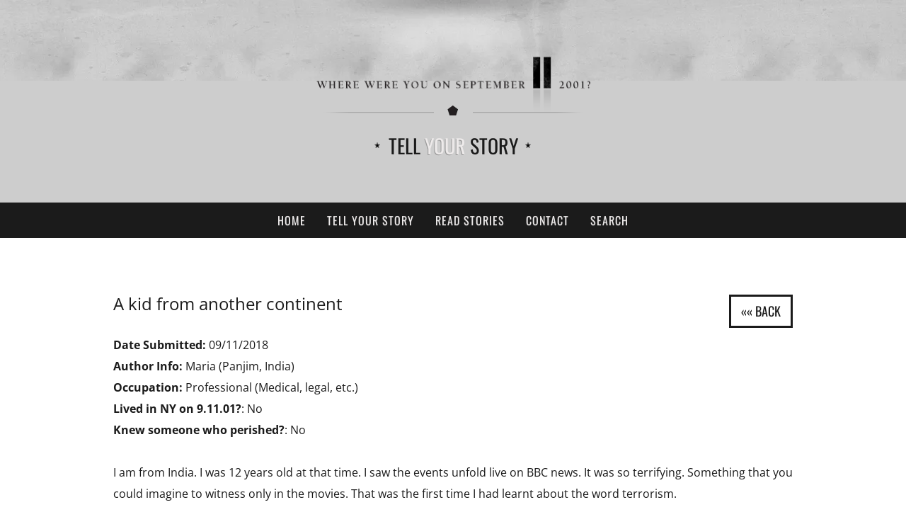

--- FILE ---
content_type: text/html; charset=UTF-8
request_url: https://www.wherewereyouon911.com/stories/a-kid-from-another-continent/
body_size: 8731
content:
<!DOCTYPE html><html lang="en-US"><head><meta charset="UTF-8"><meta name="viewport" content="width=device-width, initial-scale=1.0"><meta http-equiv="X-UA-Compatible" content="IE=edge"><link rel="profile" href="http://gmpg.org/xfn/11"><link rel="pingback" href="https://www.wherewereyouon911.com/xmlrpc.php"><meta name='robots' content='index, follow, max-image-preview:large, max-snippet:-1, max-video-preview:-1' /><title>A kid from another continent - Where Were You on 911?</title><link rel="canonical" href="https://www.wherewereyouon911.com/stories/a-kid-from-another-continent/" /><meta property="og:locale" content="en_US" /><meta property="og:type" content="article" /><meta property="og:title" content="A kid from another continent - Where Were You on 911?" /><meta property="og:description" content="[...]Continue Reading →" /><meta property="og:url" content="https://www.wherewereyouon911.com/stories/a-kid-from-another-continent/" /><meta property="og:site_name" content="Where Were You on 911?" /><meta property="og:image" content="https://www.wherewereyouon911.com/wp-content/uploads/2020/06/og.png" /><meta property="og:image:width" content="1200" /><meta property="og:image:height" content="630" /><meta property="og:image:type" content="image/png" /><meta name="twitter:card" content="summary_large_image" /> <script type="application/ld+json" class="yoast-schema-graph">{"@context":"https://schema.org","@graph":[{"@type":"WebPage","@id":"https://www.wherewereyouon911.com/stories/a-kid-from-another-continent/","url":"https://www.wherewereyouon911.com/stories/a-kid-from-another-continent/","name":"A kid from another continent - Where Were You on 911?","isPartOf":{"@id":"https://www.wherewereyouon911.com/#website"},"datePublished":"2018-09-11T00:00:00+00:00","breadcrumb":{"@id":"https://www.wherewereyouon911.com/stories/a-kid-from-another-continent/#breadcrumb"},"inLanguage":"en-US","potentialAction":[{"@type":"ReadAction","target":["https://www.wherewereyouon911.com/stories/a-kid-from-another-continent/"]}]},{"@type":"BreadcrumbList","@id":"https://www.wherewereyouon911.com/stories/a-kid-from-another-continent/#breadcrumb","itemListElement":[{"@type":"ListItem","position":1,"name":"Home","item":"https://www.wherewereyouon911.com/"},{"@type":"ListItem","position":2,"name":"Stories","item":"https://www.wherewereyouon911.com/stories/"},{"@type":"ListItem","position":3,"name":"A kid from another continent"}]},{"@type":"WebSite","@id":"https://www.wherewereyouon911.com/#website","url":"https://www.wherewereyouon911.com/","name":"Where Were You on 911?","description":"Share your feelings. Share your thoughts. Share your story.","publisher":{"@id":"https://www.wherewereyouon911.com/#organization"},"potentialAction":[{"@type":"SearchAction","target":{"@type":"EntryPoint","urlTemplate":"https://www.wherewereyouon911.com/?s={search_term_string}"},"query-input":{"@type":"PropertyValueSpecification","valueRequired":true,"valueName":"search_term_string"}}],"inLanguage":"en-US"},{"@type":"Organization","@id":"https://www.wherewereyouon911.com/#organization","name":"Where Were You on 911?","url":"https://www.wherewereyouon911.com/","logo":{"@type":"ImageObject","inLanguage":"en-US","@id":"https://www.wherewereyouon911.com/#/schema/logo/image/","url":"","contentUrl":"","caption":"Where Were You on 911?"},"image":{"@id":"https://www.wherewereyouon911.com/#/schema/logo/image/"}}]}</script> <link rel="alternate" title="oEmbed (JSON)" type="application/json+oembed" href="https://www.wherewereyouon911.com/wp-json/oembed/1.0/embed?url=https%3A%2F%2Fwww.wherewereyouon911.com%2Fstories%2Fa-kid-from-another-continent%2F" /><link rel="alternate" title="oEmbed (XML)" type="text/xml+oembed" href="https://www.wherewereyouon911.com/wp-json/oembed/1.0/embed?url=https%3A%2F%2Fwww.wherewereyouon911.com%2Fstories%2Fa-kid-from-another-continent%2F&#038;format=xml" /><link data-optimized="2" rel="stylesheet" href="https://www.wherewereyouon911.com/wp-content/litespeed/css/6682aeed7810e5a312250b064f2f976b.css?ver=f71d1" /> <script type="text/javascript" src="https://www.wherewereyouon911.com/wp-includes/js/jquery/jquery.min.js" id="jquery-core-js"></script> <link rel="https://api.w.org/" href="https://www.wherewereyouon911.com/wp-json/" />
 <script type="litespeed/javascript" data-src="https://www.googletagmanager.com/gtag/js?id=G-J9THTYPG04"></script> <script type="litespeed/javascript">window.dataLayer=window.dataLayer||[];function gtag(){dataLayer.push(arguments)}
gtag('js',new Date());gtag('config','G-J9THTYPG04')</script> <!--[if IE]> <script src="https://cdn.jsdelivr.net/html5shiv/3.7.2/html5shiv.min.js"></script> <script src="https://cdn.jsdelivr.net/respond/1.4.2/respond.min.js"></script> <![endif]--> <script src="https://www.google.com/recaptcha/api.js?onload=CaptchaCallback&render=explicit" async defer></script> </head><body class="wp-singular stories-template-default single single-stories postid-8494 wp-theme-wwyo911 desktop edge"><header class="main-header"><div class="container"><div class="header-content"><div class="logo">
<a href="https://www.wherewereyouon911.com/"></a></div><div class="logo-sep"></div>
<a href="https://www.wherewereyouon911.com/tell-your-story/" class="tell-your-story-btn">Tell <span>Your</span> Story</a></div></div></header><nav class="navbar" role="navigation"><div class="container"><div class="navbar-header">
<button type="button" class="navbar-toggle" data-toggle="collapse" data-target=".navbar-collapse">
<span class="sr-only">Toggle navigation</span>
<span class="icon-bar"></span>
<span class="icon-bar"></span>
<span class="icon-bar"></span>
</button></div><div class="collapse navbar-collapse"><div class="menu-main-menu-container"><ul id="main-menu" class="nav navbar-nav"><li id="menu-item-4265" class="menu-item menu-item-type-post_type menu-item-object-page menu-item-home nav-item menu-item-4265"><a title="Home" href="https://www.wherewereyouon911.com/" class="nav-link">Home</a></li><li id="menu-item-4263" class="menu-item menu-item-type-post_type menu-item-object-page nav-item menu-item-4263"><a title="Tell Your Story" href="https://www.wherewereyouon911.com/tell-your-story/" class="nav-link">Tell Your Story</a></li><li id="menu-item-4267" class="menu-item menu-item-type-custom menu-item-object-custom nav-item menu-item-4267 current-menu-item"><a title="Read Stories" href="http://wherewereyouon911.com/stories/" class="nav-link">Read Stories</a></li><li id="menu-item-4264" class="menu-item menu-item-type-post_type menu-item-object-page nav-item menu-item-4264"><a title="Contact" href="https://www.wherewereyouon911.com/contact/" class="nav-link">Contact</a></li><li id="menu-item-8525" class="menu-item menu-item-type-post_type menu-item-object-page nav-item menu-item-8525"><a title="Search" href="https://www.wherewereyouon911.com/search/" class="nav-link">Search</a></li></ul></div></div></div></nav><div class="content-wrapper"><div class="container">
<a name="ReadStories"></a><div class="story-wrapper"><h3>A kid from another continent</h3><div class="story-details"><p><b>Date Submitted: </b>09/11/2018<br>
<b>Author Info:</b> Maria (Panjim, India)&nbsp;<br>
<b>Occupation:</b> Professional (Medical, legal, etc.)<br>
<b>Lived in NY on 9.11.01?</b>: No<br>
<b>Knew someone who perished?</b>: No</p></div>
<input type=button class="story-back-btn btn btn-stroke-dark no-margin" value="««&nbsp;Back" onClick="history.go(-1)"><div class="story-content"><p>I am from India. I was 12 years old at that time. I saw the events unfold live on BBC news. It was so terrifying. Something that you could imagine to witness only in the movies. That was the first time I had learnt about the word terrorism.<br />
I was so deeply affected by the events. I remember the very next day the newspaper had it as a cover story. I took the first page of the paper and pinned on the notice board of my class in school. I really donot know how many of my classmates or teachers paid attention to it, but I really wanted them to be aware of this heinious crime against humanity.<br />
As a kid all that I associated with this event was terror &amp;  fear. However as the years have passed by, I have read a lot about the events, survivor stories, watched many documentaries and it has changed my perspective. As quoted by someone &#8220;I have witnessed incredible courage, outpouring of human kindness and fierce solidarity: and that is<br />
what will be remembered, along with the thousands of lives lost&#8221;. I truly salute the American spirit.</p></div></div></div><div class="quote-box-wrapper"><div class="container"><div class="row"><div class="col-md-10 col-md-offset-1"><div class="quotes">
<a href="https://www.wherewereyouon911.com/stories/so-simple/" ><p>As I began to take a sip from my glass of water, I counted my blessings. Never take anything in this life for granted, not even something as simple and as pure as the water you drink. You never know when you won&#8217;t have that luxury ever again.</p><p class="SmallText">
<b><i>Gaby (story excerpt)<br>
01/06/2002</i></b></p>
</a></div></div></div></div></div></div><footer class="main-footer"><div class="container"><div class="footer-copyright">© Copyright <script type="litespeed/javascript">var d=new Date();document.write(d.getFullYear())</script>, Where Were You On 9.11?</div><div class="footer-credits">
<a href="https://www.wherewereyouon911.com/terms-privacy/">Terms & Privacy</a>
/
<a href="#" id="credits">Site Credits</a></div></div></footer><div id="credits-panel"><div id="close-credits">Close</div><div class="credit-info-wrapper"><div class="align-top-cell"><div class="credit-info"><p><span>Site Design & Development</span>
<br>
<a href="http://visual23.com" target="_blank">Robb Bennett @ Visual23</a></p><p><span>Site Design & Logo Design</span>
<br>
<a href="https://www.behance.net/vepileggi" target="_blank">Vince Pileggi</a></p><p><span>Managed By</span>
<br>
<a href="http://aliimranzaidi.com" target="_blank">Ali Imran Zaidi</a></p><p>Originally created in 2001 by
<br><a href="http://visual23.com" target="_blank" class="white-link">Robb Bennett</a> and <a href="http://aliimranzaidi.com" target="_blank" class="white-link">Ali Imran Zaidi</a>.</p></div></div></div></div> <script type="speculationrules">{"prefetch":[{"source":"document","where":{"and":[{"href_matches":"/*"},{"not":{"href_matches":["/wp-*.php","/wp-admin/*","/wp-content/uploads/*","/wp-content/*","/wp-content/plugins/*","/wp-content/themes/wwyo911/*","/*\\?(.+)"]}},{"not":{"selector_matches":"a[rel~=\"nofollow\"]"}},{"not":{"selector_matches":".no-prefetch, .no-prefetch a"}}]},"eagerness":"conservative"}]}</script> <script type="litespeed/javascript" data-src="https://www.google.com/recaptcha/api.js?render=6LfhRP8UAAAAALNVhpphQhHoVaEqomHzY5rJIwKp&amp;ver=3.0" id="google-recaptcha-js"></script>  <script data-no-optimize="1">window.lazyLoadOptions=Object.assign({},{threshold:300},window.lazyLoadOptions||{});!function(t,e){"object"==typeof exports&&"undefined"!=typeof module?module.exports=e():"function"==typeof define&&define.amd?define(e):(t="undefined"!=typeof globalThis?globalThis:t||self).LazyLoad=e()}(this,function(){"use strict";function e(){return(e=Object.assign||function(t){for(var e=1;e<arguments.length;e++){var n,a=arguments[e];for(n in a)Object.prototype.hasOwnProperty.call(a,n)&&(t[n]=a[n])}return t}).apply(this,arguments)}function o(t){return e({},at,t)}function l(t,e){return t.getAttribute(gt+e)}function c(t){return l(t,vt)}function s(t,e){return function(t,e,n){e=gt+e;null!==n?t.setAttribute(e,n):t.removeAttribute(e)}(t,vt,e)}function i(t){return s(t,null),0}function r(t){return null===c(t)}function u(t){return c(t)===_t}function d(t,e,n,a){t&&(void 0===a?void 0===n?t(e):t(e,n):t(e,n,a))}function f(t,e){et?t.classList.add(e):t.className+=(t.className?" ":"")+e}function _(t,e){et?t.classList.remove(e):t.className=t.className.replace(new RegExp("(^|\\s+)"+e+"(\\s+|$)")," ").replace(/^\s+/,"").replace(/\s+$/,"")}function g(t){return t.llTempImage}function v(t,e){!e||(e=e._observer)&&e.unobserve(t)}function b(t,e){t&&(t.loadingCount+=e)}function p(t,e){t&&(t.toLoadCount=e)}function n(t){for(var e,n=[],a=0;e=t.children[a];a+=1)"SOURCE"===e.tagName&&n.push(e);return n}function h(t,e){(t=t.parentNode)&&"PICTURE"===t.tagName&&n(t).forEach(e)}function a(t,e){n(t).forEach(e)}function m(t){return!!t[lt]}function E(t){return t[lt]}function I(t){return delete t[lt]}function y(e,t){var n;m(e)||(n={},t.forEach(function(t){n[t]=e.getAttribute(t)}),e[lt]=n)}function L(a,t){var o;m(a)&&(o=E(a),t.forEach(function(t){var e,n;e=a,(t=o[n=t])?e.setAttribute(n,t):e.removeAttribute(n)}))}function k(t,e,n){f(t,e.class_loading),s(t,st),n&&(b(n,1),d(e.callback_loading,t,n))}function A(t,e,n){n&&t.setAttribute(e,n)}function O(t,e){A(t,rt,l(t,e.data_sizes)),A(t,it,l(t,e.data_srcset)),A(t,ot,l(t,e.data_src))}function w(t,e,n){var a=l(t,e.data_bg_multi),o=l(t,e.data_bg_multi_hidpi);(a=nt&&o?o:a)&&(t.style.backgroundImage=a,n=n,f(t=t,(e=e).class_applied),s(t,dt),n&&(e.unobserve_completed&&v(t,e),d(e.callback_applied,t,n)))}function x(t,e){!e||0<e.loadingCount||0<e.toLoadCount||d(t.callback_finish,e)}function M(t,e,n){t.addEventListener(e,n),t.llEvLisnrs[e]=n}function N(t){return!!t.llEvLisnrs}function z(t){if(N(t)){var e,n,a=t.llEvLisnrs;for(e in a){var o=a[e];n=e,o=o,t.removeEventListener(n,o)}delete t.llEvLisnrs}}function C(t,e,n){var a;delete t.llTempImage,b(n,-1),(a=n)&&--a.toLoadCount,_(t,e.class_loading),e.unobserve_completed&&v(t,n)}function R(i,r,c){var l=g(i)||i;N(l)||function(t,e,n){N(t)||(t.llEvLisnrs={});var a="VIDEO"===t.tagName?"loadeddata":"load";M(t,a,e),M(t,"error",n)}(l,function(t){var e,n,a,o;n=r,a=c,o=u(e=i),C(e,n,a),f(e,n.class_loaded),s(e,ut),d(n.callback_loaded,e,a),o||x(n,a),z(l)},function(t){var e,n,a,o;n=r,a=c,o=u(e=i),C(e,n,a),f(e,n.class_error),s(e,ft),d(n.callback_error,e,a),o||x(n,a),z(l)})}function T(t,e,n){var a,o,i,r,c;t.llTempImage=document.createElement("IMG"),R(t,e,n),m(c=t)||(c[lt]={backgroundImage:c.style.backgroundImage}),i=n,r=l(a=t,(o=e).data_bg),c=l(a,o.data_bg_hidpi),(r=nt&&c?c:r)&&(a.style.backgroundImage='url("'.concat(r,'")'),g(a).setAttribute(ot,r),k(a,o,i)),w(t,e,n)}function G(t,e,n){var a;R(t,e,n),a=e,e=n,(t=Et[(n=t).tagName])&&(t(n,a),k(n,a,e))}function D(t,e,n){var a;a=t,(-1<It.indexOf(a.tagName)?G:T)(t,e,n)}function S(t,e,n){var a;t.setAttribute("loading","lazy"),R(t,e,n),a=e,(e=Et[(n=t).tagName])&&e(n,a),s(t,_t)}function V(t){t.removeAttribute(ot),t.removeAttribute(it),t.removeAttribute(rt)}function j(t){h(t,function(t){L(t,mt)}),L(t,mt)}function F(t){var e;(e=yt[t.tagName])?e(t):m(e=t)&&(t=E(e),e.style.backgroundImage=t.backgroundImage)}function P(t,e){var n;F(t),n=e,r(e=t)||u(e)||(_(e,n.class_entered),_(e,n.class_exited),_(e,n.class_applied),_(e,n.class_loading),_(e,n.class_loaded),_(e,n.class_error)),i(t),I(t)}function U(t,e,n,a){var o;n.cancel_on_exit&&(c(t)!==st||"IMG"===t.tagName&&(z(t),h(o=t,function(t){V(t)}),V(o),j(t),_(t,n.class_loading),b(a,-1),i(t),d(n.callback_cancel,t,e,a)))}function $(t,e,n,a){var o,i,r=(i=t,0<=bt.indexOf(c(i)));s(t,"entered"),f(t,n.class_entered),_(t,n.class_exited),o=t,i=a,n.unobserve_entered&&v(o,i),d(n.callback_enter,t,e,a),r||D(t,n,a)}function q(t){return t.use_native&&"loading"in HTMLImageElement.prototype}function H(t,o,i){t.forEach(function(t){return(a=t).isIntersecting||0<a.intersectionRatio?$(t.target,t,o,i):(e=t.target,n=t,a=o,t=i,void(r(e)||(f(e,a.class_exited),U(e,n,a,t),d(a.callback_exit,e,n,t))));var e,n,a})}function B(e,n){var t;tt&&!q(e)&&(n._observer=new IntersectionObserver(function(t){H(t,e,n)},{root:(t=e).container===document?null:t.container,rootMargin:t.thresholds||t.threshold+"px"}))}function J(t){return Array.prototype.slice.call(t)}function K(t){return t.container.querySelectorAll(t.elements_selector)}function Q(t){return c(t)===ft}function W(t,e){return e=t||K(e),J(e).filter(r)}function X(e,t){var n;(n=K(e),J(n).filter(Q)).forEach(function(t){_(t,e.class_error),i(t)}),t.update()}function t(t,e){var n,a,t=o(t);this._settings=t,this.loadingCount=0,B(t,this),n=t,a=this,Y&&window.addEventListener("online",function(){X(n,a)}),this.update(e)}var Y="undefined"!=typeof window,Z=Y&&!("onscroll"in window)||"undefined"!=typeof navigator&&/(gle|ing|ro)bot|crawl|spider/i.test(navigator.userAgent),tt=Y&&"IntersectionObserver"in window,et=Y&&"classList"in document.createElement("p"),nt=Y&&1<window.devicePixelRatio,at={elements_selector:".lazy",container:Z||Y?document:null,threshold:300,thresholds:null,data_src:"src",data_srcset:"srcset",data_sizes:"sizes",data_bg:"bg",data_bg_hidpi:"bg-hidpi",data_bg_multi:"bg-multi",data_bg_multi_hidpi:"bg-multi-hidpi",data_poster:"poster",class_applied:"applied",class_loading:"litespeed-loading",class_loaded:"litespeed-loaded",class_error:"error",class_entered:"entered",class_exited:"exited",unobserve_completed:!0,unobserve_entered:!1,cancel_on_exit:!0,callback_enter:null,callback_exit:null,callback_applied:null,callback_loading:null,callback_loaded:null,callback_error:null,callback_finish:null,callback_cancel:null,use_native:!1},ot="src",it="srcset",rt="sizes",ct="poster",lt="llOriginalAttrs",st="loading",ut="loaded",dt="applied",ft="error",_t="native",gt="data-",vt="ll-status",bt=[st,ut,dt,ft],pt=[ot],ht=[ot,ct],mt=[ot,it,rt],Et={IMG:function(t,e){h(t,function(t){y(t,mt),O(t,e)}),y(t,mt),O(t,e)},IFRAME:function(t,e){y(t,pt),A(t,ot,l(t,e.data_src))},VIDEO:function(t,e){a(t,function(t){y(t,pt),A(t,ot,l(t,e.data_src))}),y(t,ht),A(t,ct,l(t,e.data_poster)),A(t,ot,l(t,e.data_src)),t.load()}},It=["IMG","IFRAME","VIDEO"],yt={IMG:j,IFRAME:function(t){L(t,pt)},VIDEO:function(t){a(t,function(t){L(t,pt)}),L(t,ht),t.load()}},Lt=["IMG","IFRAME","VIDEO"];return t.prototype={update:function(t){var e,n,a,o=this._settings,i=W(t,o);{if(p(this,i.length),!Z&&tt)return q(o)?(e=o,n=this,i.forEach(function(t){-1!==Lt.indexOf(t.tagName)&&S(t,e,n)}),void p(n,0)):(t=this._observer,o=i,t.disconnect(),a=t,void o.forEach(function(t){a.observe(t)}));this.loadAll(i)}},destroy:function(){this._observer&&this._observer.disconnect(),K(this._settings).forEach(function(t){I(t)}),delete this._observer,delete this._settings,delete this.loadingCount,delete this.toLoadCount},loadAll:function(t){var e=this,n=this._settings;W(t,n).forEach(function(t){v(t,e),D(t,n,e)})},restoreAll:function(){var e=this._settings;K(e).forEach(function(t){P(t,e)})}},t.load=function(t,e){e=o(e);D(t,e)},t.resetStatus=function(t){i(t)},t}),function(t,e){"use strict";function n(){e.body.classList.add("litespeed_lazyloaded")}function a(){console.log("[LiteSpeed] Start Lazy Load"),o=new LazyLoad(Object.assign({},t.lazyLoadOptions||{},{elements_selector:"[data-lazyloaded]",callback_finish:n})),i=function(){o.update()},t.MutationObserver&&new MutationObserver(i).observe(e.documentElement,{childList:!0,subtree:!0,attributes:!0})}var o,i;t.addEventListener?t.addEventListener("load",a,!1):t.attachEvent("onload",a)}(window,document);</script><script data-no-optimize="1">window.litespeed_ui_events=window.litespeed_ui_events||["mouseover","click","keydown","wheel","touchmove","touchstart"];var urlCreator=window.URL||window.webkitURL;function litespeed_load_delayed_js_force(){console.log("[LiteSpeed] Start Load JS Delayed"),litespeed_ui_events.forEach(e=>{window.removeEventListener(e,litespeed_load_delayed_js_force,{passive:!0})}),document.querySelectorAll("iframe[data-litespeed-src]").forEach(e=>{e.setAttribute("src",e.getAttribute("data-litespeed-src"))}),"loading"==document.readyState?window.addEventListener("DOMContentLoaded",litespeed_load_delayed_js):litespeed_load_delayed_js()}litespeed_ui_events.forEach(e=>{window.addEventListener(e,litespeed_load_delayed_js_force,{passive:!0})});async function litespeed_load_delayed_js(){let t=[];for(var d in document.querySelectorAll('script[type="litespeed/javascript"]').forEach(e=>{t.push(e)}),t)await new Promise(e=>litespeed_load_one(t[d],e));document.dispatchEvent(new Event("DOMContentLiteSpeedLoaded")),window.dispatchEvent(new Event("DOMContentLiteSpeedLoaded"))}function litespeed_load_one(t,e){console.log("[LiteSpeed] Load ",t);var d=document.createElement("script");d.addEventListener("load",e),d.addEventListener("error",e),t.getAttributeNames().forEach(e=>{"type"!=e&&d.setAttribute("data-src"==e?"src":e,t.getAttribute(e))});let a=!(d.type="text/javascript");!d.src&&t.textContent&&(d.src=litespeed_inline2src(t.textContent),a=!0),t.after(d),t.remove(),a&&e()}function litespeed_inline2src(t){try{var d=urlCreator.createObjectURL(new Blob([t.replace(/^(?:<!--)?(.*?)(?:-->)?$/gm,"$1")],{type:"text/javascript"}))}catch(e){d="data:text/javascript;base64,"+btoa(t.replace(/^(?:<!--)?(.*?)(?:-->)?$/gm,"$1"))}return d}</script><script data-optimized="1" type="litespeed/javascript" data-src="https://www.wherewereyouon911.com/wp-content/litespeed/js/a4bdfce9fea36f21a34818d451489b95.js?ver=f71d1"></script></body></html>
<!-- Page optimized by LiteSpeed Cache @2026-01-29 17:18:50 -->

<!-- Page cached by LiteSpeed Cache 7.6.2 on 2026-01-29 17:18:50 -->
<!-- QUIC.cloud UCSS in queue -->